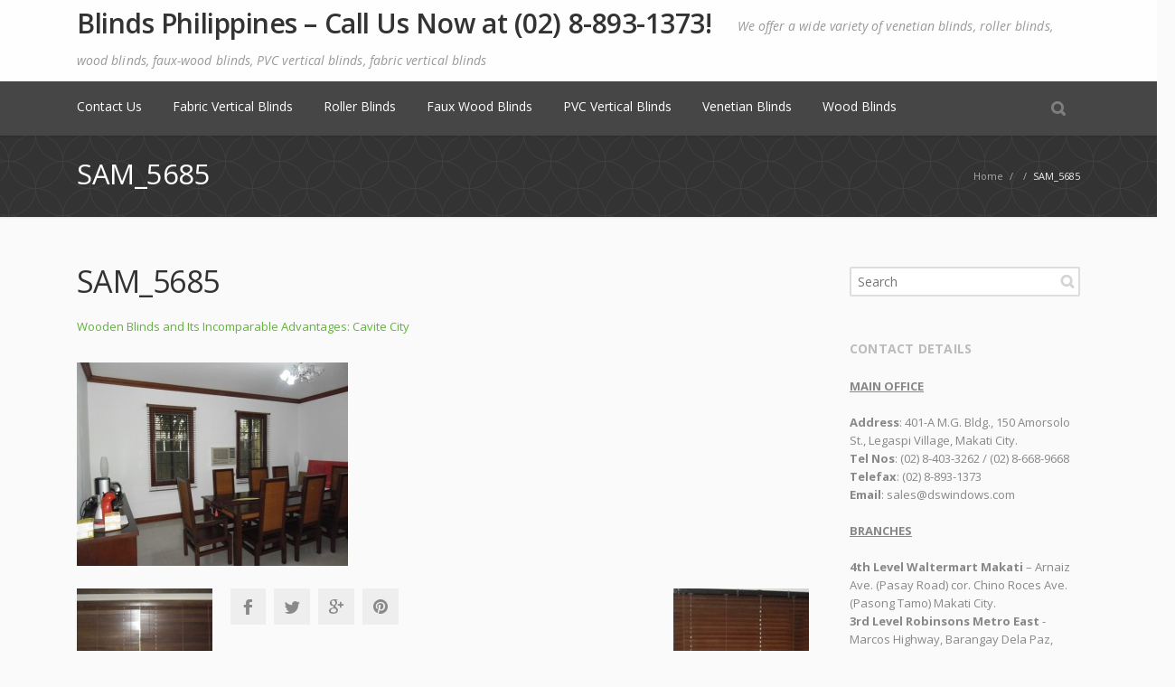

--- FILE ---
content_type: text/html; charset=UTF-8
request_url: https://www.blindsphilippines.ph/wood-blinds-2-philippines/wooden-blinds-incomparable-advantages-cavite-city-philippines/attachment/sam_5685/
body_size: 7486
content:
<!DOCTYPE html> 
<html lang="en-US">
<head>
	<meta charset="UTF-8">
	<link rel="pingback" href="https://www.blindsphilippines.ph/xmlrpc.php">
	<meta name="viewport" content="width=device-width, initial-scale=1.0, maximum-scale=1.0">
		
	<meta name='robots' content='index, follow, max-image-preview:large, max-snippet:-1, max-video-preview:-1' />

	<!-- This site is optimized with the Yoast SEO plugin v21.6 - https://yoast.com/wordpress/plugins/seo/ -->
	<title>SAM_5685 - Blinds Philippines – Call Us Now at (02) 8-893-1373!</title><link rel="preload" as="style" href="https://fonts.googleapis.com/css?family=Open%20Sans%3A300%2C300italic%2C400%2C400italic%2C600%2C600italic%2C700%2C700italic%2C800&#038;subset=latin%2Ccyrillic%2Cgreek&#038;display=swap" /><link rel="stylesheet" href="https://fonts.googleapis.com/css?family=Open%20Sans%3A300%2C300italic%2C400%2C400italic%2C600%2C600italic%2C700%2C700italic%2C800&#038;subset=latin%2Ccyrillic%2Cgreek&#038;display=swap" media="print" onload="this.media='all'" /><noscript><link rel="stylesheet" href="https://fonts.googleapis.com/css?family=Open%20Sans%3A300%2C300italic%2C400%2C400italic%2C600%2C600italic%2C700%2C700italic%2C800&#038;subset=latin%2Ccyrillic%2Cgreek&#038;display=swap" /></noscript>
	<link rel="canonical" href="https://www.blindsphilippines.ph/wood-blinds-2-philippines/wooden-blinds-incomparable-advantages-cavite-city-philippines/attachment/sam_5685/" />
	<meta property="og:locale" content="en_US" />
	<meta property="og:type" content="article" />
	<meta property="og:title" content="SAM_5685 - Blinds Philippines – Call Us Now at (02) 8-893-1373!" />
	<meta property="og:description" content="Related posts No related posts." />
	<meta property="og:url" content="https://www.blindsphilippines.ph/wood-blinds-2-philippines/wooden-blinds-incomparable-advantages-cavite-city-philippines/attachment/sam_5685/" />
	<meta property="og:site_name" content="Blinds Philippines – Call Us Now at (02) 8-893-1373!" />
	<meta property="og:image" content="https://www.blindsphilippines.ph/wood-blinds-2-philippines/wooden-blinds-incomparable-advantages-cavite-city-philippines/attachment/sam_5685" />
	<meta property="og:image:width" content="640" />
	<meta property="og:image:height" content="480" />
	<meta property="og:image:type" content="image/jpeg" />
	<meta name="twitter:card" content="summary_large_image" />
	<script type="application/ld+json" class="yoast-schema-graph">{"@context":"https://schema.org","@graph":[{"@type":"WebPage","@id":"https://www.blindsphilippines.ph/wood-blinds-2-philippines/wooden-blinds-incomparable-advantages-cavite-city-philippines/attachment/sam_5685/","url":"https://www.blindsphilippines.ph/wood-blinds-2-philippines/wooden-blinds-incomparable-advantages-cavite-city-philippines/attachment/sam_5685/","name":"SAM_5685 - Blinds Philippines – Call Us Now at (02) 8-893-1373!","isPartOf":{"@id":"https://www.blindsphilippines.ph/#website"},"primaryImageOfPage":{"@id":"https://www.blindsphilippines.ph/wood-blinds-2-philippines/wooden-blinds-incomparable-advantages-cavite-city-philippines/attachment/sam_5685/#primaryimage"},"image":{"@id":"https://www.blindsphilippines.ph/wood-blinds-2-philippines/wooden-blinds-incomparable-advantages-cavite-city-philippines/attachment/sam_5685/#primaryimage"},"thumbnailUrl":"https://www.blindsphilippines.ph/wp-content/uploads/2011/12/SAM_5685.jpg","datePublished":"2011-12-17T04:12:47+00:00","dateModified":"2011-12-17T04:12:47+00:00","breadcrumb":{"@id":"https://www.blindsphilippines.ph/wood-blinds-2-philippines/wooden-blinds-incomparable-advantages-cavite-city-philippines/attachment/sam_5685/#breadcrumb"},"inLanguage":"en-US","potentialAction":[{"@type":"ReadAction","target":["https://www.blindsphilippines.ph/wood-blinds-2-philippines/wooden-blinds-incomparable-advantages-cavite-city-philippines/attachment/sam_5685/"]}]},{"@type":"ImageObject","inLanguage":"en-US","@id":"https://www.blindsphilippines.ph/wood-blinds-2-philippines/wooden-blinds-incomparable-advantages-cavite-city-philippines/attachment/sam_5685/#primaryimage","url":"https://www.blindsphilippines.ph/wp-content/uploads/2011/12/SAM_5685.jpg","contentUrl":"https://www.blindsphilippines.ph/wp-content/uploads/2011/12/SAM_5685.jpg","width":640,"height":480},{"@type":"BreadcrumbList","@id":"https://www.blindsphilippines.ph/wood-blinds-2-philippines/wooden-blinds-incomparable-advantages-cavite-city-philippines/attachment/sam_5685/#breadcrumb","itemListElement":[{"@type":"ListItem","position":1,"name":"Home","item":"https://www.blindsphilippines.ph/"},{"@type":"ListItem","position":2,"name":"Wooden Blinds and Its Incomparable Advantages: Cavite City","item":"https://www.blindsphilippines.ph/wood-blinds-2-philippines/wooden-blinds-incomparable-advantages-cavite-city-philippines/"},{"@type":"ListItem","position":3,"name":"SAM_5685"}]},{"@type":"WebSite","@id":"https://www.blindsphilippines.ph/#website","url":"https://www.blindsphilippines.ph/","name":"Blinds Philippines – Call Us Now at (02) 8-893-1373!","description":"We offer a wide variety of venetian blinds, roller blinds, wood blinds, faux-wood blinds, PVC vertical blinds, fabric vertical blinds","potentialAction":[{"@type":"SearchAction","target":{"@type":"EntryPoint","urlTemplate":"https://www.blindsphilippines.ph/?s={search_term_string}"},"query-input":"required name=search_term_string"}],"inLanguage":"en-US"}]}</script>
	<!-- / Yoast SEO plugin. -->


<link rel='dns-prefetch' href='//maps.googleapis.com' />
<link rel='dns-prefetch' href='//fonts.googleapis.com' />
<link href='https://fonts.gstatic.com' crossorigin rel='preconnect' />
<link rel="alternate" type="application/rss+xml" title="Blinds Philippines – Call Us Now at (02) 8-893-1373! &raquo; Feed" href="https://www.blindsphilippines.ph/feed/" />
<link rel="alternate" type="application/rss+xml" title="Blinds Philippines – Call Us Now at (02) 8-893-1373! &raquo; Comments Feed" href="https://www.blindsphilippines.ph/comments/feed/" />
<link rel="alternate" type="application/rss+xml" title="Blinds Philippines – Call Us Now at (02) 8-893-1373! &raquo; SAM_5685 Comments Feed" href="https://www.blindsphilippines.ph/wood-blinds-2-philippines/wooden-blinds-incomparable-advantages-cavite-city-philippines/attachment/sam_5685/feed/" />
<style id='wp-emoji-styles-inline-css' type='text/css'>

	img.wp-smiley, img.emoji {
		display: inline !important;
		border: none !important;
		box-shadow: none !important;
		height: 1em !important;
		width: 1em !important;
		margin: 0 0.07em !important;
		vertical-align: -0.1em !important;
		background: none !important;
		padding: 0 !important;
	}
</style>
<link rel='stylesheet' id='wp-block-library-css' href='https://www.blindsphilippines.ph/wp-includes/css/dist/block-library/style.min.css' type='text/css' media='all' />
<style id='classic-theme-styles-inline-css' type='text/css'>
/*! This file is auto-generated */
.wp-block-button__link{color:#fff;background-color:#32373c;border-radius:9999px;box-shadow:none;text-decoration:none;padding:calc(.667em + 2px) calc(1.333em + 2px);font-size:1.125em}.wp-block-file__button{background:#32373c;color:#fff;text-decoration:none}
</style>
<style id='global-styles-inline-css' type='text/css'>
body{--wp--preset--color--black: #000000;--wp--preset--color--cyan-bluish-gray: #abb8c3;--wp--preset--color--white: #ffffff;--wp--preset--color--pale-pink: #f78da7;--wp--preset--color--vivid-red: #cf2e2e;--wp--preset--color--luminous-vivid-orange: #ff6900;--wp--preset--color--luminous-vivid-amber: #fcb900;--wp--preset--color--light-green-cyan: #7bdcb5;--wp--preset--color--vivid-green-cyan: #00d084;--wp--preset--color--pale-cyan-blue: #8ed1fc;--wp--preset--color--vivid-cyan-blue: #0693e3;--wp--preset--color--vivid-purple: #9b51e0;--wp--preset--gradient--vivid-cyan-blue-to-vivid-purple: linear-gradient(135deg,rgba(6,147,227,1) 0%,rgb(155,81,224) 100%);--wp--preset--gradient--light-green-cyan-to-vivid-green-cyan: linear-gradient(135deg,rgb(122,220,180) 0%,rgb(0,208,130) 100%);--wp--preset--gradient--luminous-vivid-amber-to-luminous-vivid-orange: linear-gradient(135deg,rgba(252,185,0,1) 0%,rgba(255,105,0,1) 100%);--wp--preset--gradient--luminous-vivid-orange-to-vivid-red: linear-gradient(135deg,rgba(255,105,0,1) 0%,rgb(207,46,46) 100%);--wp--preset--gradient--very-light-gray-to-cyan-bluish-gray: linear-gradient(135deg,rgb(238,238,238) 0%,rgb(169,184,195) 100%);--wp--preset--gradient--cool-to-warm-spectrum: linear-gradient(135deg,rgb(74,234,220) 0%,rgb(151,120,209) 20%,rgb(207,42,186) 40%,rgb(238,44,130) 60%,rgb(251,105,98) 80%,rgb(254,248,76) 100%);--wp--preset--gradient--blush-light-purple: linear-gradient(135deg,rgb(255,206,236) 0%,rgb(152,150,240) 100%);--wp--preset--gradient--blush-bordeaux: linear-gradient(135deg,rgb(254,205,165) 0%,rgb(254,45,45) 50%,rgb(107,0,62) 100%);--wp--preset--gradient--luminous-dusk: linear-gradient(135deg,rgb(255,203,112) 0%,rgb(199,81,192) 50%,rgb(65,88,208) 100%);--wp--preset--gradient--pale-ocean: linear-gradient(135deg,rgb(255,245,203) 0%,rgb(182,227,212) 50%,rgb(51,167,181) 100%);--wp--preset--gradient--electric-grass: linear-gradient(135deg,rgb(202,248,128) 0%,rgb(113,206,126) 100%);--wp--preset--gradient--midnight: linear-gradient(135deg,rgb(2,3,129) 0%,rgb(40,116,252) 100%);--wp--preset--font-size--small: 13px;--wp--preset--font-size--medium: 20px;--wp--preset--font-size--large: 36px;--wp--preset--font-size--x-large: 42px;--wp--preset--spacing--20: 0.44rem;--wp--preset--spacing--30: 0.67rem;--wp--preset--spacing--40: 1rem;--wp--preset--spacing--50: 1.5rem;--wp--preset--spacing--60: 2.25rem;--wp--preset--spacing--70: 3.38rem;--wp--preset--spacing--80: 5.06rem;--wp--preset--shadow--natural: 6px 6px 9px rgba(0, 0, 0, 0.2);--wp--preset--shadow--deep: 12px 12px 50px rgba(0, 0, 0, 0.4);--wp--preset--shadow--sharp: 6px 6px 0px rgba(0, 0, 0, 0.2);--wp--preset--shadow--outlined: 6px 6px 0px -3px rgba(255, 255, 255, 1), 6px 6px rgba(0, 0, 0, 1);--wp--preset--shadow--crisp: 6px 6px 0px rgba(0, 0, 0, 1);}:where(.is-layout-flex){gap: 0.5em;}:where(.is-layout-grid){gap: 0.5em;}body .is-layout-flow > .alignleft{float: left;margin-inline-start: 0;margin-inline-end: 2em;}body .is-layout-flow > .alignright{float: right;margin-inline-start: 2em;margin-inline-end: 0;}body .is-layout-flow > .aligncenter{margin-left: auto !important;margin-right: auto !important;}body .is-layout-constrained > .alignleft{float: left;margin-inline-start: 0;margin-inline-end: 2em;}body .is-layout-constrained > .alignright{float: right;margin-inline-start: 2em;margin-inline-end: 0;}body .is-layout-constrained > .aligncenter{margin-left: auto !important;margin-right: auto !important;}body .is-layout-constrained > :where(:not(.alignleft):not(.alignright):not(.alignfull)){max-width: var(--wp--style--global--content-size);margin-left: auto !important;margin-right: auto !important;}body .is-layout-constrained > .alignwide{max-width: var(--wp--style--global--wide-size);}body .is-layout-flex{display: flex;}body .is-layout-flex{flex-wrap: wrap;align-items: center;}body .is-layout-flex > *{margin: 0;}body .is-layout-grid{display: grid;}body .is-layout-grid > *{margin: 0;}:where(.wp-block-columns.is-layout-flex){gap: 2em;}:where(.wp-block-columns.is-layout-grid){gap: 2em;}:where(.wp-block-post-template.is-layout-flex){gap: 1.25em;}:where(.wp-block-post-template.is-layout-grid){gap: 1.25em;}.has-black-color{color: var(--wp--preset--color--black) !important;}.has-cyan-bluish-gray-color{color: var(--wp--preset--color--cyan-bluish-gray) !important;}.has-white-color{color: var(--wp--preset--color--white) !important;}.has-pale-pink-color{color: var(--wp--preset--color--pale-pink) !important;}.has-vivid-red-color{color: var(--wp--preset--color--vivid-red) !important;}.has-luminous-vivid-orange-color{color: var(--wp--preset--color--luminous-vivid-orange) !important;}.has-luminous-vivid-amber-color{color: var(--wp--preset--color--luminous-vivid-amber) !important;}.has-light-green-cyan-color{color: var(--wp--preset--color--light-green-cyan) !important;}.has-vivid-green-cyan-color{color: var(--wp--preset--color--vivid-green-cyan) !important;}.has-pale-cyan-blue-color{color: var(--wp--preset--color--pale-cyan-blue) !important;}.has-vivid-cyan-blue-color{color: var(--wp--preset--color--vivid-cyan-blue) !important;}.has-vivid-purple-color{color: var(--wp--preset--color--vivid-purple) !important;}.has-black-background-color{background-color: var(--wp--preset--color--black) !important;}.has-cyan-bluish-gray-background-color{background-color: var(--wp--preset--color--cyan-bluish-gray) !important;}.has-white-background-color{background-color: var(--wp--preset--color--white) !important;}.has-pale-pink-background-color{background-color: var(--wp--preset--color--pale-pink) !important;}.has-vivid-red-background-color{background-color: var(--wp--preset--color--vivid-red) !important;}.has-luminous-vivid-orange-background-color{background-color: var(--wp--preset--color--luminous-vivid-orange) !important;}.has-luminous-vivid-amber-background-color{background-color: var(--wp--preset--color--luminous-vivid-amber) !important;}.has-light-green-cyan-background-color{background-color: var(--wp--preset--color--light-green-cyan) !important;}.has-vivid-green-cyan-background-color{background-color: var(--wp--preset--color--vivid-green-cyan) !important;}.has-pale-cyan-blue-background-color{background-color: var(--wp--preset--color--pale-cyan-blue) !important;}.has-vivid-cyan-blue-background-color{background-color: var(--wp--preset--color--vivid-cyan-blue) !important;}.has-vivid-purple-background-color{background-color: var(--wp--preset--color--vivid-purple) !important;}.has-black-border-color{border-color: var(--wp--preset--color--black) !important;}.has-cyan-bluish-gray-border-color{border-color: var(--wp--preset--color--cyan-bluish-gray) !important;}.has-white-border-color{border-color: var(--wp--preset--color--white) !important;}.has-pale-pink-border-color{border-color: var(--wp--preset--color--pale-pink) !important;}.has-vivid-red-border-color{border-color: var(--wp--preset--color--vivid-red) !important;}.has-luminous-vivid-orange-border-color{border-color: var(--wp--preset--color--luminous-vivid-orange) !important;}.has-luminous-vivid-amber-border-color{border-color: var(--wp--preset--color--luminous-vivid-amber) !important;}.has-light-green-cyan-border-color{border-color: var(--wp--preset--color--light-green-cyan) !important;}.has-vivid-green-cyan-border-color{border-color: var(--wp--preset--color--vivid-green-cyan) !important;}.has-pale-cyan-blue-border-color{border-color: var(--wp--preset--color--pale-cyan-blue) !important;}.has-vivid-cyan-blue-border-color{border-color: var(--wp--preset--color--vivid-cyan-blue) !important;}.has-vivid-purple-border-color{border-color: var(--wp--preset--color--vivid-purple) !important;}.has-vivid-cyan-blue-to-vivid-purple-gradient-background{background: var(--wp--preset--gradient--vivid-cyan-blue-to-vivid-purple) !important;}.has-light-green-cyan-to-vivid-green-cyan-gradient-background{background: var(--wp--preset--gradient--light-green-cyan-to-vivid-green-cyan) !important;}.has-luminous-vivid-amber-to-luminous-vivid-orange-gradient-background{background: var(--wp--preset--gradient--luminous-vivid-amber-to-luminous-vivid-orange) !important;}.has-luminous-vivid-orange-to-vivid-red-gradient-background{background: var(--wp--preset--gradient--luminous-vivid-orange-to-vivid-red) !important;}.has-very-light-gray-to-cyan-bluish-gray-gradient-background{background: var(--wp--preset--gradient--very-light-gray-to-cyan-bluish-gray) !important;}.has-cool-to-warm-spectrum-gradient-background{background: var(--wp--preset--gradient--cool-to-warm-spectrum) !important;}.has-blush-light-purple-gradient-background{background: var(--wp--preset--gradient--blush-light-purple) !important;}.has-blush-bordeaux-gradient-background{background: var(--wp--preset--gradient--blush-bordeaux) !important;}.has-luminous-dusk-gradient-background{background: var(--wp--preset--gradient--luminous-dusk) !important;}.has-pale-ocean-gradient-background{background: var(--wp--preset--gradient--pale-ocean) !important;}.has-electric-grass-gradient-background{background: var(--wp--preset--gradient--electric-grass) !important;}.has-midnight-gradient-background{background: var(--wp--preset--gradient--midnight) !important;}.has-small-font-size{font-size: var(--wp--preset--font-size--small) !important;}.has-medium-font-size{font-size: var(--wp--preset--font-size--medium) !important;}.has-large-font-size{font-size: var(--wp--preset--font-size--large) !important;}.has-x-large-font-size{font-size: var(--wp--preset--font-size--x-large) !important;}
.wp-block-navigation a:where(:not(.wp-element-button)){color: inherit;}
:where(.wp-block-post-template.is-layout-flex){gap: 1.25em;}:where(.wp-block-post-template.is-layout-grid){gap: 1.25em;}
:where(.wp-block-columns.is-layout-flex){gap: 2em;}:where(.wp-block-columns.is-layout-grid){gap: 2em;}
.wp-block-pullquote{font-size: 1.5em;line-height: 1.6;}
</style>

<link rel='stylesheet' id='main_style-css' href='https://www.blindsphilippines.ph/wp-content/themes/converio-1.0.37/style.css' type='text/css' media='all' />
<link rel='stylesheet' id='headers-css' href='https://www.blindsphilippines.ph/wp-content/themes/converio-1.0.37/styles/headers.css' type='text/css' media='all' />
<script type="text/javascript" src="https://www.blindsphilippines.ph/wp-includes/js/jquery/jquery.min.js" id="jquery-core-js"></script>
<script type="text/javascript" src="https://www.blindsphilippines.ph/wp-includes/js/jquery/jquery-migrate.min.js" id="jquery-migrate-js"></script>
<script type="text/javascript" src="https://www.blindsphilippines.ph/wp-content/themes/converio-1.0.37/js/modernizr.js" id="modernizr-js"></script>
<link rel="https://api.w.org/" href="https://www.blindsphilippines.ph/wp-json/" /><link rel="alternate" type="application/json" href="https://www.blindsphilippines.ph/wp-json/wp/v2/media/432" /><link rel="EditURI" type="application/rsd+xml" title="RSD" href="https://www.blindsphilippines.ph/xmlrpc.php?rsd" />
<link rel='shortlink' href='https://www.blindsphilippines.ph/?p=432' />
<link rel="alternate" type="application/json+oembed" href="https://www.blindsphilippines.ph/wp-json/oembed/1.0/embed?url=https%3A%2F%2Fwww.blindsphilippines.ph%2Fwood-blinds-2-philippines%2Fwooden-blinds-incomparable-advantages-cavite-city-philippines%2Fattachment%2Fsam_5685%2F" />
<link rel="alternate" type="text/xml+oembed" href="https://www.blindsphilippines.ph/wp-json/oembed/1.0/embed?url=https%3A%2F%2Fwww.blindsphilippines.ph%2Fwood-blinds-2-philippines%2Fwooden-blinds-incomparable-advantages-cavite-city-philippines%2Fattachment%2Fsam_5685%2F&#038;format=xml" />
	
			
					<!--[if lt IE 9]>
		<script src="https://www.blindsphilippines.ph/wp-content/themes/converio-1.0.37/js/html5.js"></script>
		<link rel="stylesheet" type="text/css" href="https://www.blindsphilippines.ph/wp-content/themes/converio-1.0.37/styles/style-ie.css" media="screen"></script>
	<![endif]-->
	<!-- Global site tag (gtag.js) - Google Analytics -->
	<script async src="https://www.googletagmanager.com/gtag/js?id=G-J2V2C7F4FF"></script>
	<script>
  		window.dataLayer = window.dataLayer || [];
  		function gtag(){dataLayer.push(arguments);}
  		gtag('js', new Date());

	    gtag('config', 'G-J2V2C7F4FF');
	</script>
</head>




<body class="attachment attachment-template-default single single-attachment postid-432 attachmentid-432 attachment-jpeg avatar-circle"><div class="root">
	

		<header class="h2 header-opacity-enabled sticky-enabled sticky-no-topbar menu-animation-enabled hover-delay-enabled sticky-collapse sticky-opacity-enabled with-search-box lr-mi-with-widget-visible" data-sticky-trigger-position="400" data-menu-slidedown-duration="400" data-menu-slideup-duration="500" data-menu-fadein-duration="300" data-menu-fadeout-duration="400">
				        <section class="main-header">
            <div>
						<p class="title">
            	<a class="logo" href="https://www.blindsphilippines.ph/">
					Blinds Philippines – Call Us Now at (02) 8-893-1373!				</a>
				<span>We offer a wide variety of venetian blinds, roller blinds, wood blinds, faux-wood blinds, PVC vertical blinds, fabric vertical blinds</span>			</p>	
						
			 							
            </div>
            <div class="clear"></div>
        </section>
        <div class="mainmenu-container">
            <nav class="mainmenu menu-container">
                <button type="button" class="btn btn-navbar collapsed" data-toggle="collapse" data-target="nav.mainmenu > ul">Menu</button>
                <div class="mobile-group">
                    <ul class="mobile-nav dropdown-on-hover-enabled">
					                        <li class="border">
                            <a class="search collapsed" data-target=".search-box" href="javascript:;" title="Search">
                                <span class="search-icon">Search</span>
                            </a>
                        </li>
																					                    </ul>
										<div class="search-box">
						<form method="get" action="https://www.blindsphilippines.ph">
							<input type="text" value="Type your keywords" onFocus="if (this.value == 'Type your keywords') this.value = '';" onBlur="if (this.value == '') this.value = 'Type your keywords';" name="s">
						</form>
					</div>					
					
                </div>
				<ul><li class="page_item page-item-2 pi_depth_0"><a href="https://www.blindsphilippines.ph/contact-us/" class="submenu-trigger">Contact Us</a></li>
<li class="page_item page-item-68 pi_depth_0"><a href="https://www.blindsphilippines.ph/fabric-vertical-blinds/" class="submenu-trigger">Fabric Vertical Blinds</a></li>
<li class="page_item page-item-34 pi_depth_0"><a href="https://www.blindsphilippines.ph/roller-blinds/" class="submenu-trigger">Roller Blinds</a></li>
<li class="page_item page-item-56 pi_depth_0"><a href="https://www.blindsphilippines.ph/faux-wood-blinds/" class="submenu-trigger">Faux Wood Blinds</a></li>
<li class="page_item page-item-36 pi_depth_0"><a href="https://www.blindsphilippines.ph/pvc-vertical-blinds/" class="submenu-trigger">PVC Vertical Blinds</a></li>
<li class="page_item page-item-14 pi_depth_0"><a href="https://www.blindsphilippines.ph/venetian-blinds/" class="submenu-trigger">Venetian Blinds</a></li>
<li class="page_item page-item-46 pi_depth_0"><a href="https://www.blindsphilippines.ph/wood-blinds/" class="submenu-trigger">Wood Blinds</a></li>
</ul>                <div class="clear"></div>
            </nav>
        </div>
		
			</header>



<section class="breadcrumb " ><div class="custom-bg p02" ></div><div class="content-container"><p itemscope itemtype="https://schema.org/BreadcrumbList"><span itemprop="itemListElement" itemscope itemtype="https://schema.org/ListItem"><a href="https://www.blindsphilippines.ph" itemprop="item"><span itemprop="name">Home</span></a> <span>/</span> <meta itemprop="position" content="1" /></span><span itemprop="itemListElement" itemscope itemtype="https://schema.org/ListItem"> <span>/</span> <meta itemprop="position" content="2" /></span>SAM_5685</p><h1 class="b-title">SAM_5685</h1></div></section>
<section class="content ">
<section class="main single">
		<article class="page">
		<h1>SAM_5685</h1>
		<p><a href="https://www.blindsphilippines.ph/wood-blinds-2-philippines/wooden-blinds-incomparable-advantages-cavite-city-philippines/">Wooden Blinds and Its Incomparable Advantages: Cavite City</a></p>
		
		<p><img width="300" height="225" src="https://www.blindsphilippines.ph/wp-content/uploads/2011/12/SAM_5685-300x225.jpg" class="attachment-medium size-medium" alt="" decoding="async" fetchpriority="high" srcset="https://www.blindsphilippines.ph/wp-content/uploads/2011/12/SAM_5685-300x225.jpg 300w, https://www.blindsphilippines.ph/wp-content/uploads/2011/12/SAM_5685-600x450.jpg 600w, https://www.blindsphilippines.ph/wp-content/uploads/2011/12/SAM_5685.jpg 640w" sizes="(max-width: 300px) 100vw, 300px" /></p>
						<p class="pagination">
			<span class="alignleft"><a href='https://www.blindsphilippines.ph/wood-blinds-2-philippines/wooden-blinds-incomparable-advantages-cavite-city-philippines/attachment/sam_5693/'><img width="150" height="150" src="https://www.blindsphilippines.ph/wp-content/uploads/2011/12/SAM_5693-150x150.jpg" class="attachment-thumbnail size-thumbnail" alt="SAM_5693" decoding="async" srcset="https://www.blindsphilippines.ph/wp-content/uploads/2011/12/SAM_5693-150x150.jpg 150w, https://www.blindsphilippines.ph/wp-content/uploads/2011/12/SAM_5693-300x297.jpg 300w, https://www.blindsphilippines.ph/wp-content/uploads/2011/12/SAM_5693-100x100.jpg 100w" sizes="(max-width: 150px) 100vw, 150px" /></a></span>
			<span class="alignright"><a href='https://www.blindsphilippines.ph/wood-blinds-2-philippines/wooden-blinds-incomparable-advantages-cavite-city-philippines/attachment/vluu-l100-m100-samsung-l100-m100-37/'><img width="150" height="150" src="https://www.blindsphilippines.ph/wp-content/uploads/2011/12/SDC17142-ii-150x150.jpg" class="attachment-thumbnail size-thumbnail" alt="SDC17142-ii" decoding="async" srcset="https://www.blindsphilippines.ph/wp-content/uploads/2011/12/SDC17142-ii-150x150.jpg 150w, https://www.blindsphilippines.ph/wp-content/uploads/2011/12/SDC17142-ii-100x100.jpg 100w" sizes="(max-width: 150px) 100vw, 150px" /></a></span>
		</p>
	</article>

				<ul class="social social-colored social-sharing">
		<li><a href="http://www.facebook.com/sharer.php?m2w&s=100&p&#91;url&#93;=https://www.blindsphilippines.ph/wood-blinds-2-philippines/wooden-blinds-incomparable-advantages-cavite-city-philippines/attachment/sam_5685/&p&#91;images&#93;&#91;0&#93;=https://www.blindsphilippines.ph/wp-content/uploads/2011/12/SAM_5685.jpg&p&#91;title&#93;=SAM_5685" class="facebook" target="_blank" data-original-title="Facebook" rel="nofollow noopener">Facebook</a>	<li><a href="http://twitter.com/share?text=Check%20this%20out:%20&amp;url=https://www.blindsphilippines.ph/wood-blinds-2-philippines/wooden-blinds-incomparable-advantages-cavite-city-philippines/attachment/sam_5685/" class="twitter" target="_blank" data-original-title="Twitter" rel="nofollow noopener">Twitter</a></li>  
	<li><a href="https://plus.google.com/share?url=https://www.blindsphilippines.ph/wood-blinds-2-philippines/wooden-blinds-incomparable-advantages-cavite-city-philippines/attachment/sam_5685/" class="googleplus" target="_blank" data-original-title="Google+" rel="nofollow noopener">Google+</a></li>  
		<li><a href="http://pinterest.com/pin/create/button/?url=https://www.blindsphilippines.ph/wood-blinds-2-philippines/wooden-blinds-incomparable-advantages-cavite-city-philippines/attachment/sam_5685/&amp;description=SAM_5685" target="_blank" class="pinterest" data-original-title="Pinterest" rel="nofollow noopener">Pinterest</a></li></ul>
		

																																																																																																																																																																																																				
											<section class="related">
							<h2>Related posts</h2>
							<div class="columns">
								<article class="col col3"><a href="https://www.blindsphilippines.ph/roller-blinds-2-philippines/blinds-philippines-venetian-blinds-wood-blinds-vertical-blinds-roller-blinds/"><div class="img"><img width="560" height="300" src="https://www.blindsphilippines.ph/wp-content/uploads/2011/05/blindsphilippinesph-560x300.png" class="attachment-thumbnail-related size-thumbnail-related wp-post-image" alt="" decoding="async" loading="lazy" /> </div></a><h3><a href="https://www.blindsphilippines.ph/roller-blinds-2-philippines/blinds-philippines-venetian-blinds-wood-blinds-vertical-blinds-roller-blinds/">Blinds Philippines &#8211; Roller Blinds, Fabric Vertical Blinds, PVC Vertical Blinds, Wood Blinds, Faux Wood Blinds, Venetian Blinds CONTACT US at (02) 8-893-1373</a></h3></article><article class="col col3"><a href="https://www.blindsphilippines.ph/faux-wood-blinds-2-philippines/faux-wood-blinds-budget-cooler-home-makati/"><div class="img"><img width="560" height="370" src="https://www.blindsphilippines.ph/wp-content/uploads/2025/02/budget-friendly-blinds-makati-560x370.png" class="attachment-thumbnail-related size-thumbnail-related wp-post-image" alt="budget friendly blinds makati" decoding="async" loading="lazy" srcset="https://www.blindsphilippines.ph/wp-content/uploads/2025/02/budget-friendly-blinds-makati-560x370.png 560w, https://www.blindsphilippines.ph/wp-content/uploads/2025/02/budget-friendly-blinds-makati-240x158.png 240w" sizes="(max-width: 560px) 100vw, 560px" /> </div></a><h3><a href="https://www.blindsphilippines.ph/faux-wood-blinds-2-philippines/faux-wood-blinds-budget-cooler-home-makati/">Faux wood blinds: The budget-friendly hack for a cooler, more insulated home &#8211; Makati project</a></h3></article><article class="col col3"><a href="https://www.blindsphilippines.ph/combi-blinds-philippines/combi-blinds-secret-cozy-stylish-bedroom-taguig/"><div class="img"><img width="560" height="370" src="https://www.blindsphilippines.ph/wp-content/uploads/2024/12/gray-korean-blinds-560x370.png" class="attachment-thumbnail-related size-thumbnail-related wp-post-image" alt="gray korean blinds" decoding="async" loading="lazy" srcset="https://www.blindsphilippines.ph/wp-content/uploads/2024/12/gray-korean-blinds-560x370.png 560w, https://www.blindsphilippines.ph/wp-content/uploads/2024/12/gray-korean-blinds-240x158.png 240w" sizes="(max-width: 560px) 100vw, 560px" /> </div></a><h3><a href="https://www.blindsphilippines.ph/combi-blinds-philippines/combi-blinds-secret-cozy-stylish-bedroom-taguig/">Combi Blinds: The Secret to a Cozy and Stylish Bedroom &#8211; Taguig Installation</a></h3></article>							</div>
						</section>
								
	</section>
<aside>
	<section class="widget widget_search"><form method="get" class="searchform" action="https://www.blindsphilippines.ph">
<fieldset>
	<input type="text" value="" name="s" placeholder="Search" id="s"/>
	<button type="submit" name="searchsubmit" value="Search">Search</button>
</fieldset>
</form>
</section><section class="widget widget_text"><h3>Contact Details</h3>			<div class="textwidget"><strong><u>MAIN OFFICE</u></strong><br><br>
<p>
<strong>Address</strong>: 401-A M.G. Bldg., 150 Amorsolo St., Legaspi Village, Makati City.<br>
<strong>Tel Nos</strong>: (02) 8-403-3262 / (02) 8-668-9668<br>
<strong>Telefax</strong>: (02) 8-893-1373<br>
<strong>Email</strong>: sales@dswindows.com<br>
</p>
<strong><u>BRANCHES</u></strong><br><br>
<p>
<strong>4th Level Waltermart Makati</strong> – Arnaiz Ave. (Pasay Road) cor. Chino Roces Ave. (Pasong Tamo) Makati City.<br>
<strong>3rd Level Robinsons Metro East</strong> - Marcos Highway, Barangay Dela Paz, Santolan, Pasig City<br>
<strong>2nd Level Pacific Mall</strong> - M.L. Tagarao St., Lucena City<br></p>
<strong><u>PROVINCIAL (OUTSIDE METRO MANILA)</u></strong><br><br>
<p>
<strong>Quezon, Batangas, Cavite and Laguna</strong>: (Sun) 0932-373-2050 – look for Jing Libardo<br></p></div>
		</section>
		<section class="widget widget_recent_entries">
		<h3>Recent Posts</h3>
		<ul>
											<li>
					<a href="https://www.blindsphilippines.ph/faux-wood-blinds-2-philippines/faux-wood-blinds-budget-cooler-home-makati/">Faux wood blinds: The budget-friendly hack for a cooler, more insulated home &#8211; Makati project</a>
									</li>
											<li>
					<a href="https://www.blindsphilippines.ph/combi-blinds-philippines/combi-blinds-secret-cozy-stylish-bedroom-taguig/">Combi Blinds: The Secret to a Cozy and Stylish Bedroom &#8211; Taguig Installation</a>
									</li>
											<li>
					<a href="https://www.blindsphilippines.ph/folding-doors-philippines/folding-doors-ideal-space-saving-dividers-pasig/">Why Folding Doors Are the Ideal Space-Saving Dividers : Pasig project</a>
									</li>
											<li>
					<a href="https://www.blindsphilippines.ph/wood-blinds-2-philippines/wood-blinds-transform-living-room-mandaluyong/">Warmth and Luxury: How Wood Blinds Can Transform Your Living Room &#8211; Mandaluyong Installation</a>
									</li>
											<li>
					<a href="https://www.blindsphilippines.ph/roller-blinds-2-philippines/roller-shades-in-an-executive-conference-room-for-offices/">Roller Shades in an Executive Conference Room for Offices</a>
									</li>
					</ul>

		</section><section class="widget widget_categories"><h3>Categories</h3>
			<ul>
					<li class="cat-item cat-item-52"><a href="https://www.blindsphilippines.ph/category/carpet/">Carpet</a>
</li>
	<li class="cat-item cat-item-27"><a href="https://www.blindsphilippines.ph/category/combi-blinds/">Combi Blinds</a>
</li>
	<li class="cat-item cat-item-132"><a href="https://www.blindsphilippines.ph/category/curtains/">Curtains</a>
</li>
	<li class="cat-item cat-item-21"><a href="https://www.blindsphilippines.ph/category/fabric-vertical-blinds-2/">Fabric Vertical Blinds</a>
</li>
	<li class="cat-item cat-item-23"><a href="https://www.blindsphilippines.ph/category/faux-wood-blinds-2/">Faux Wood Blinds</a>
</li>
	<li class="cat-item cat-item-24"><a href="https://www.blindsphilippines.ph/category/folding-doors/">Folding Doors</a>
</li>
	<li class="cat-item cat-item-18"><a href="https://www.blindsphilippines.ph/category/pvc-vertical-blinds-2/">PVC Vertical Blinds</a>
</li>
	<li class="cat-item cat-item-19"><a href="https://www.blindsphilippines.ph/category/roller-blinds-2/">Roller Blinds</a>
</li>
	<li class="cat-item cat-item-20"><a href="https://www.blindsphilippines.ph/category/venetian-blinds-2/">Venetian Blinds</a>
</li>
	<li class="cat-item cat-item-47"><a href="https://www.blindsphilippines.ph/category/vertical-blinds-2/">Vertical Blinds</a>
</li>
	<li class="cat-item cat-item-55"><a href="https://www.blindsphilippines.ph/category/wall-paper/">Wall Paper</a>
</li>
	<li class="cat-item cat-item-3"><a href="https://www.blindsphilippines.ph/category/window-blinds/">window blinds</a>
</li>
	<li class="cat-item cat-item-33"><a href="https://www.blindsphilippines.ph/category/wood-blinds-2/">Wood Blinds</a>
</li>
			</ul>

			</section></aside>
</section>
<div class="clear"></div>

			<a href="#top" class="go-top">top</a>
	

	
	<footer  >
			
		<section class="bottom">
			
							<p>2013-2022 Converio WordPress Theme by <a href="http://thememotive.com/">ThemeMotive.</a> | All rights reserved.</p>
						<nav class="social social-light social-colored">
				<ul>
										<li><a href="https://www.blindsphilippines.ph/feed/" class="rss" title="RSS" target="_blank" >RSS</a></li>
									</ul>
			</nav>
		</section>
	</footer>
</div>

<script type="text/javascript" src="https://maps.googleapis.com/maps/api/js" id="googlemaps-js"></script>
<script type="text/javascript" src="https://www.blindsphilippines.ph/wp-content/themes/converio-1.0.37/js/scripts.js" id="basic-js"></script>
<script type="text/javascript" src="https://www.blindsphilippines.ph/wp-content/themes/converio-1.0.37/js/respond.min.js" id="header1-js"></script>
<script type="text/javascript" src="https://www.blindsphilippines.ph/wp-content/themes/converio-1.0.37/js/jquery.hoverIntent.js" id="header2-js"></script>
<script type="text/javascript" src="https://www.blindsphilippines.ph/wp-content/themes/converio-1.0.37/js/header.js" id="header3-js"></script>
<script type="text/javascript" src="https://www.blindsphilippines.ph/wp-content/themes/converio-1.0.37/js/jquery.slides.min.js" id="slides-js"></script>

<!--[if lt IE 9]>
	<script type="text/javascript" src="https://www.blindsphilippines.ph/wp-content/themes/converio-1.0.37/js/ie.js"></script>
<![endif]-->
</body>
</html>
<!-- This website is like a Rocket, isn't it? Performance optimized by WP Rocket. Learn more: https://wp-rocket.me - Debug: cached@1752460891 -->